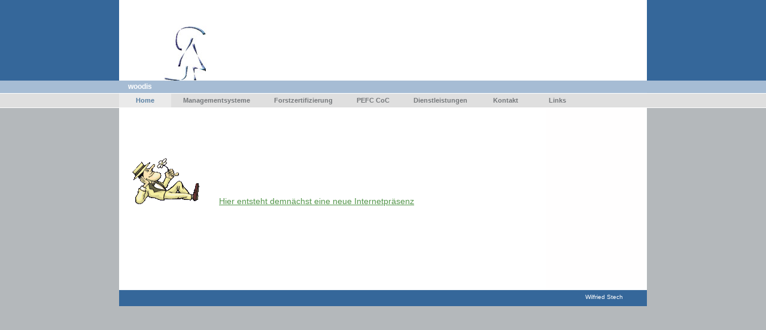

--- FILE ---
content_type: text/html
request_url: http://woodis.de/index.html
body_size: 1066
content:

<!DOCTYPE html
  PUBLIC "-//W3C//DTD HTML 4.01 Transitional//EN" "http://www.w3.org/TR/html40/strict.dtd">
<html><head>
      <meta http-equiv="Content-Type" content="text/html; charset=UTF-8">
   <meta name="author" content="1&amp;1 Homepage-Baukasten"><meta name="description" content="Meine Homepage"><title>Home - Meine Homepage</title><link rel="stylesheet" type="text/css" media="all" href="main.css"><link rel="stylesheet" type="text/css" media="all" href="colorschemes/colorscheme1/colorscheme.css"><link rel="stylesheet" type="text/css" media="all" href="style.css"><script type="text/javascript" src="live_tinc.js"></script></head><body id="main_body"><div id="container"><div id="header"><div id="logo"><a href="index.html"></a></div><div id="key_visual"></div><div id="slogan">woodis</div><div id="main_nav_container"><ul id="main_nav_list"><li><a class="main_nav_active_item" href="index.html" id="mnai1" shape="rect">Home</a></li><li><a class="main_nav_item" href="2.html" id="mni2" shape="rect">Managementsysteme</a></li><li><a class="main_nav_item" href="3.html" id="mni2" shape="rect">Forstzertifizierung</a></li><li><a class="main_nav_item" href="4.html" id="mni2" shape="rect">PEFC CoC</a></li><li><a class="main_nav_item" href="5.html" id="mni2" shape="rect">Dienstleistungen</a></li><li><a class="main_nav_item" href="6.html" id="mni2" shape="rect">Kontakt</a></li><li><a class="main_nav_item" href="7.html" id="mni2" shape="rect">Links</a></li></ul></div></div><div id="main_container"><table id="layout_table"><tr><td colspan="1" id="sub_nav_column" rowspan="1"><div id="left_column_container"><div id="sub_container1"></div></div></td><td colspan="1" id="content_column" rowspan="1"><div id="sub_container2"><div class="content" id="content_container"><p></p><table align="center" style="border-style:solid;border-width:0px;height:224px;width:546px;margin-left:1px;"><tbody><tr><td align="left" valign="middle" style="border:0px none;">&nbsp;<br><br><img width="112" height="79" border="0" src="resources/AN852.GIF">&nbsp;&nbsp;&nbsp;&nbsp;&nbsp;&nbsp;&nbsp;&nbsp;&nbsp;&nbsp; <a href="http://www.stech24.de"><span style="font-size:14px;">Hier entsteht demnächst eine neue <span style="font-size:14px;">Internetpräsenz</span></span></a><br><br><br><br><br><br></td><td align="left" valign="middle" style="border:0px none;">&nbsp;</td></tr></tbody></table><br clear="all"><br>
     





</div></div></td></tr></table></div><div id="footer"><div id="footer_text">Wilfried Stech</div></div></div><!-- wfxbuild / 1.0 / layout6-109-1 / 2012-01-29 12:37:58 CET--></body></html>

--- FILE ---
content_type: text/css
request_url: http://woodis.de/main.css
body_size: 6900
content:
/*----------------------------------------------------------------------------
	main.css

	this css-file contains all definitions, that are independend from the
	colorschemes.

	(c) Schlund + Partner AG

	This CSS-File uses the original "Tanteks Box Modell Hack"
	http://www.tantek.com/CSS/Examples/boxmodelhack.html

	NOTE:
	Older W3C CSS validators return errors when the voice-family property
	is used in a 'screen' style sheet. This is an error in the W3C CSS
	validator itself. The validator should report a warning, not an error,
	when properties which are unsupported by a particular medium are used,
	and this has been reported to the W3C:

 ----------------------------------------------------------------------------*/

/*----------------------------------------------------------------------------
 styles for specific classes and ids
----------------------------------------------------------------------------*/

body#main_body {
    margin: 0;
    padding: 0;
    text-align: center;
}

/*-- global container ------------------------------------------------------*/

#container {
    position: relative;
    padding: 0;
    margin: 0 auto;
    text-align: left;
    width: 882px;
}

#header {
    padding: 0;
    margin: 0;
    width: 882px;
}

#main_container {
    padding: 0px;
    margin: 0px;
}

#layout_table {
    border-collapse: collapse;
    padding: 0;
    margin: 0;
}

#sub_nav_column {
    vertical-align: top;
    padding: 0;
    margin: 0;
}

#content_column {
    vertical-align: top;
    padding: 0;
    margin: 0;
}

#left_column_container {
    margin: 0;
    padding: 0;
}

#sub_container1 {
    margin: 0;
    padding: 0;
}

#sub_container2 {
    margin: 0;
    padding: 20px;
    width: 673px;
    overflow: hidden;
    background: white;
}

#content_container {
    margin: 0;
    overflow: hidden;
    width: 673px;
}

/*--- key visual -----------------------------------------------------------*/

#key_visual {
    width: 624px;
    height: 135px;
    position: relative;
    top: 0px;
    left: 258px;
}

/*--- slogan (as text or background image) ---------------------------------*/

#slogan {
    padding: 0px 15px 0px 15px;
    line-height: 20px;
    margin: 0px 0px 1px 0px;
    voice-family: "\"}\"";
    voice-family: inherit;
    overflow: hidden;
    width: 852px;
    height: 21px;
}

/*--- logo -----------------------------------------------------------------*/

#logo {
    width: 200px;
    height: 100px;
    position: absolute;
    top: 35px;
    left: 58px;
}

/*--- main navigation ------------------------------------------------------*/

#main_nav_container {
    padding: 0;
    margin: 1px 0px 0px 0px;
    overflow: hidden;
    line-height: 0;
    width: 882px;
    voice-family: "\"}\"";
    voice-family: inherit;
}

#main_nav_list {
    margin: 0;
    padding: 0;
    list-style-type: none;
}

#main_nav_list li {
    float: left;
    margin: 0;
    padding: 0;
    min-width:47px; /* bgfx */
    overflow: hidden;
    display: block;
    text-align: center;
}

/*--- main navigation items ------------------------------------------------*/

#main_nav_list a {
    /*overflow: hidden;*/
    margin: 0;
    display: block;
    float: left;
    line-height: 22px;
    text-align: center;
    height: 24px;
    voice-family: "\"}\"";
    voice-family: inherit;
    background-position: top left;
    background-repeat: repeat-x;
    padding: 0px 20px 0px 20px;
    min-width:47px;  /*bgfx */
    /*width:100%;  bgfx */
}

/*--- container for the subnavigation --------------------------------------*/

.sub_nav_container {
    line-height: 0;
    padding: 0;
    margin: 10px 0px 0px 0px;
    width: 169px;
    voice-family: "\"}\"";
    voice-family: inherit;
}

/*--- subnavigation --------------------------------------------------------*/

.sub_nav_list {
    border: 0;
    margin: 0;
    padding: 0;
    list-style-type: none;
}

.sub_nav_list li {
    margin: 0;
    padding: 0;
}

/*--- subnavigation items --------------------------------------------------*/

.sub_nav_list a {
    margin: 0;
    padding: 0px 20px 0px 20px;
    display: block;
    line-height: 23px;
    text-align: left;
    width: 129px;
    voice-family: "\"}\"";
    voice-family: inherit;
    overflow: hidden;
    background-position: top left;
    background-repeat: repeat-y;
}

/*--- footer ---------------------------------------------------------------*/

#footer {
    margin: 0;
    padding: 0;
    width: 882px;
    clear: both;
}

#footer_text {
    text-align: right;
    padding: 7px 40px 10px 40px;
    margin: 0;
    text-align: right;
}

/*----------------------------------------------------------------------------
  default-styles for .content html-elements
----------------------------------------------------------------------------*/

/*--- paragraph ------------------------------------------------------------*/

.content {
    font-family: Arial, Helvetica, sans-serif;
    font-size: 12px;
    font-style: normal;
    font-weight: normal;
    text-decoration: none;
}

.content table {
    font-family: Arial, Helvetica, sans-serif;
    font-size: 12px;
    font-style: normal;
    font-weight: normal;
    text-decoration: none;
    border-style: solid;
    border-width: 1px;
    border-spacing: 0;
    border-collapse: collapse;
    margin: 0px 1px 0px 1px;
}

.content td {
    border-width: 1px;
    border-style: solid;
    border-collapse: collapse;
}

.content th {
    border-width: 0;
    border-collapse: collapse;
    padding: 3px 2px 3px 2px;
}

.content select {
    font-family: Arial, Helvetica, sans-serif;
    font-size: 12px;
    font-style: normal;
    font-weight: normal;
    text-decoration: none;
}

.content input {
    font-family: Arial, Helvetica, sans-serif;
    font-size: 12px;
    font-style: normal;
    font-weight: normal;
    text-decoration: none;
    border-style: solid;
    border-width: 1px;
}

.content textarea {
    font-family: Arial, Helvetica, sans-serif;
    font-size: 12px;
    font-style: normal;
    font-weight: normal;
    text-decoration: none;
    border-style: solid;
    border-width: 1px;
}

/*--- headings -------------------------------------------------------------*/

/*--- links ----------------------------------------------------------------*/

/*--- tables ---------------------------------------------------------------*/

.content tr.odd {
    padding: 3px 2px 3px 2px;
}

.content tr.even {
    padding: 3px 2px 3px 2px;
}

/*--- forms ----------------------------------------------------------------*/

.content legend {
    font-size: 14px;
    font-weight: bold;
}

.content fieldset {
    padding: 15px;
    border-style: solid;
    border-width: 1px;
}

/*--- lists ----------------------------------------------------------------*/

/*--------------------------------------------------------------------------*/



--- FILE ---
content_type: text/css
request_url: http://woodis.de/colorschemes/colorscheme1/colorscheme.css
body_size: 3941
content:
/*----------------------------------------------------------------------------
	colorscheme.css for colorscheme 1

	this css-file contains all definitions, that depend on the colorscheme.

	(c) Schlund + Partner AG
----------------------------------------------------------------------------*/

/*-- main container --------------------------------------------------------*/

#container {
    background: repeat-y;
    background-image: url(images/static/contentbg.gif);
}

/*--- header ---------------------------------------------------------------*/

#header {
    background-color: #FFFFFF;
}

/*--- content--------------------------------------------------------------*/

#content_container {
    background-color: #FFFFFF;
}

/*--- main navigation ------------------------------------------------------*/

#main_nav_container {
    background: repeat-y;
    background-image: url(images/static/navbg.gif);
    background: repeat-y;
    background-image: url(images/static/navbg.gif);
}

/*--- sub navigation -------------------------------------------------------*/

/*--- key visiual ----------------------------------------------------------*/

#key_visual {
    background: no-repeat;
}

/*--- logo -----------------------------------------------------------------*/

#logo {
    background: no-repeat;
}

/*--- caption --------------------------------------------------------------*/

#slogan {
    background: repeat-y;
    background-image: url(images/static/sloganbg.gif);
}

/*--- main navigation ------------------------------------------------------*/

/*--- main navigation items ------------------------------------------------*/

a.main_nav_item:hover {
    background: repeat-x;
    background-position: top left;
}

a.main_nav_active_item {
    background: repeat-x;
    background-position: top left;
}

/*--- subnavigation items --------------------------------------------------*/

a.sub_nav_item:hover {
    /*background: repeat-y;*/

    /*background-position: top left;*/

}

a.sub_nav_active_item {
    /*background: repeat-y;*/

    /*background-position: top left;*/

}

/*--- footer ---------------------------------------------------------------*/

#footer {
    background: no-repeat;
    background-image: url(images/static/footerbg.gif);
    background-color: #35679A;
}

/*----------------------------------------------------------------------------
  default-styles for html-elements
----------------------------------------------------------------------------*/

/*--- body -----------------------------------------------------------------*/

body#main_body {
    color: #474643;
    background: #B4B8BB top repeat-x;
    background-image: url(images/static/pgbk.gif);
}

/*--- paragraph ------------------------------------------------------------*/

.content {
    color: #474643;
}

.content select {
    color: #474643;
}

.content input {
    color: #474643;
    border-color: #B4B8BB;
}

.content textarea {
    color: #474643;
    border-color: #B4B8BB;
}

/*--- headings -------------------------------------------------------------*/

/*--- links ----------------------------------------------------------------*/

/*--- tables ---------------------------------------------------------------*/

.content table {
    color: #474643;
    border-color: #35679A;
}

.content th {
    color: #DFDFDF;
    background: #35679A;
    background-image: url(images/static/table_bg.gif);
    border-color: #35679A;
}

.content td {
    border-color: #35679A;
}

.content tr.odd {
    color: #6E6E6E;
    background-color: #FFFFFF;
}

.content tr.even {
    color: #6E6E6E;
    background-color: #E6E6E6;
}

/*--- forms ----------------------------------------------------------------*/

.content fieldset {
    border-color: #3F6F9F;
}

.content legend {
    color: #74777A;
}

.content label {
    color: #74777A;
}

/*--------------------------------------------------------------------------*/



--- FILE ---
content_type: text/css
request_url: http://woodis.de/style.css
body_size: 3510
content:

div#logo a {
  display: block;
  width: 100%;
  height: 100%;
}
#footer_text a {
  font-family: Arial,sans-serif;
  font-style: normal;
  font-size: 10px;
  font-weight: normal;
  color: #FFFFFF;
  text-decoration: underline; white-space: nowrap;
}

    
#logo {
   background: url(resources/logo+1und1+neu.jpg) no-repeat;
}
#key_visual {
   background: url(resources/Hintergrund.gif) no-repeat;
}
#slogan {
  font-family: Arial, Helvetica, sans-serif;
  font-style: normal;
  font-size: 12px;
  font-weight: bold;
  text-decoration: none;
  color: #FFFFFF;
}
a.main_nav_active_item {
  background: url(images/dynamic/buttonset1/n1active.gif) no-repeat;
  font-family: Tahoma,Verdana,Arial,sans-serif;
  font-style: normal;
  font-size: 11px;
  font-weight: bold;
  text-decoration: none;
  color: #587FA3;
  background-position: top left;
}
a.main_nav_item {
  font-family: Tahoma,Verdana,Arial,sans-serif;
  font-style: normal;
  font-size: 11px;
  font-weight: bold;
  text-decoration: none;
  color: #74777A;
}
a.main_nav_item:hover {
  background: url(images/dynamic/buttonset1/n1active.gif) no-repeat;
  font-family: Tahoma,Verdana,Arial,sans-serif;
  font-style: normal;
  font-size: 11px;
  font-weight: bold;
  text-decoration: none;
  color: #587FA3;
  background-position: top left;
}
a.sub_nav_active_item {
  background: url(images/dynamic/buttonset1/sn1active.gif) no-repeat;
  font-family: Arial, Helvetica, sans-serif;
  font-style: normal;
  font-size: 10px;
  font-weight: normal;
  text-decoration: none;
  color: #434343;
}
a.sub_nav_item {
  font-family: Arial, Helvetica, sans-serif;
  font-style: normal;
  font-size: 10px;
  font-weight: normal;
  text-decoration: none;
  color: #434343;
}
a.sub_nav_item:hover {
  background: url(images/dynamic/buttonset1/sn1active.gif) no-repeat;
  font-family: Arial, Helvetica, sans-serif;
  font-style: normal;
  font-size: 10px;
  font-weight: normal;
  text-decoration: none;
  color: #434343;
}
.content h1 {
  font-family: Arial, Helvetica, sans-serif;
  font-style: normal;
  font-size: 29px;
  font-weight: bold;
  text-decoration: none;
  color: #165380;
}
.content h2 {
  font-family: Arial, Helvetica, sans-serif;
  font-style: normal;
  font-size: 23px;
  font-weight: bold;
  text-decoration: none;
  color: #979797;
}
.content h3 {
  font-family: Arial, Helvetica, sans-serif;
  font-style: normal;
  font-size: 18px;
  font-weight: bold;
  text-decoration: none;
  color: #4E4E4E;
}
.content, .content p {
  font-family: Arial, Helvetica, sans-serif;
  font-style: normal;
  font-size: 12px;
  font-weight: normal;
  text-decoration: none;
  color: #474643;
}
.content a:link {
  font-family: Arial, Helvetica, sans-serif;
  font-style: normal;
  font-size: 100%;
  font-weight: normal;
  text-decoration: underline;
  color: #54964B;
}
.content a:visited {
  font-family: Arial, Helvetica, sans-serif;
  font-style: normal;
  font-size: 100%;
  font-weight: normal;
  text-decoration: underline;
  color: #54964B;
}
.content a:hover {
  font-family: Arial, Helvetica, sans-serif;
  font-style: normal;
  font-size: 100%;
  font-weight: normal;
  text-decoration: underline;
  color: #474643;
}
.content a:active {
  font-family: Arial, Helvetica, sans-serif;
  font-style: normal;
  font-size: 100%;
  font-weight: normal;
  text-decoration: underline;
  color: #474643;
}
#footer_text {
  font-family: Arial,sans-serif;
  font-style: normal;
  font-size: 10px;
  font-weight: normal;
  text-decoration: none;
  color: #FFFFFF;
}

